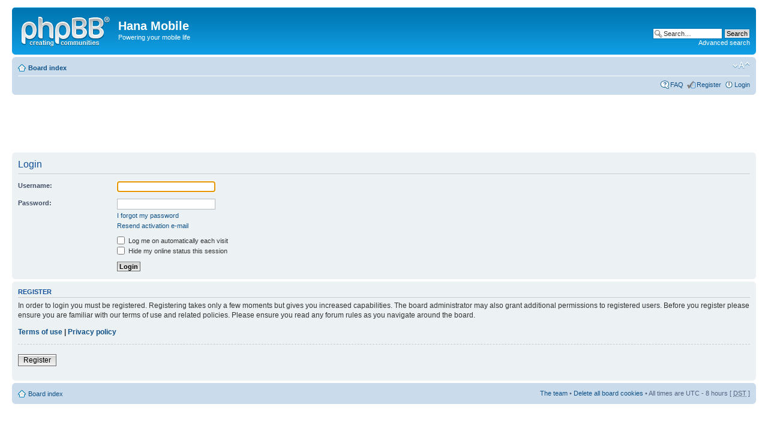

--- FILE ---
content_type: text/html; charset=utf-8
request_url: https://www.google.com/recaptcha/api2/aframe
body_size: 268
content:
<!DOCTYPE HTML><html><head><meta http-equiv="content-type" content="text/html; charset=UTF-8"></head><body><script nonce="qx5eY2qNHHqJA7JrFpNBTQ">/** Anti-fraud and anti-abuse applications only. See google.com/recaptcha */ try{var clients={'sodar':'https://pagead2.googlesyndication.com/pagead/sodar?'};window.addEventListener("message",function(a){try{if(a.source===window.parent){var b=JSON.parse(a.data);var c=clients[b['id']];if(c){var d=document.createElement('img');d.src=c+b['params']+'&rc='+(localStorage.getItem("rc::a")?sessionStorage.getItem("rc::b"):"");window.document.body.appendChild(d);sessionStorage.setItem("rc::e",parseInt(sessionStorage.getItem("rc::e")||0)+1);localStorage.setItem("rc::h",'1769433886738');}}}catch(b){}});window.parent.postMessage("_grecaptcha_ready", "*");}catch(b){}</script></body></html>